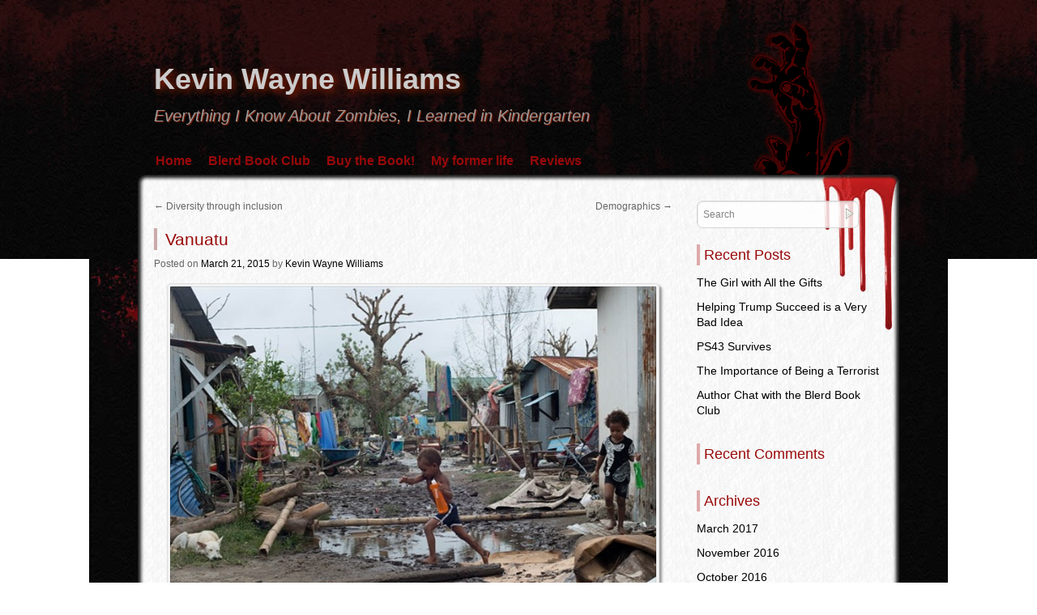

--- FILE ---
content_type: text/html; charset=UTF-8
request_url: http://www.blog.kwwilliams.com/vanuatu/
body_size: 5538
content:
<!DOCTYPE html>
<html lang="en-US">
<head>
<meta name="viewport" content="width=device-width, user-scalable=yes, initial-scale=1.0, minimum-scale=0.3, maximum-scale=3.0">
<meta charset="UTF-8" />
<link rel="profile" href="http://gmpg.org/xfn/11" />
<link rel="stylesheet" type="text/css" media="all" href="http://www.blog.kwwilliams.com/wp-content/themes/zombie-apocalypse/style.css" />
<link rel="pingback" href="http://www.blog.kwwilliams.com/xmlrpc.php" />


 <style type="text/css">
#container {margin-right:-280px;}
#content { width:640px;}
#primary,#secondary {width:250px;}
#content img {	max-width:600px;}
#content .wp-caption{	max-width:610px;} 
#content p, #content ul, #content ol {
font-size:15px;
}
  .entry-time {display:none;} </style>


<title>Vanuatu &#8211; Kevin Wayne Williams</title>
<link rel="alternate" type="application/rss+xml" title="Kevin Wayne Williams &raquo; Feed" href="http://www.blog.kwwilliams.com/feed/" />
<link rel="alternate" type="application/rss+xml" title="Kevin Wayne Williams &raquo; Comments Feed" href="http://www.blog.kwwilliams.com/comments/feed/" />
<link rel="alternate" type="application/rss+xml" title="Kevin Wayne Williams &raquo; Vanuatu Comments Feed" href="http://www.blog.kwwilliams.com/vanuatu/feed/" />
		<script type="text/javascript">
			window._wpemojiSettings = {"baseUrl":"https:\/\/s.w.org\/images\/core\/emoji\/72x72\/","ext":".png","source":{"concatemoji":"http:\/\/www.blog.kwwilliams.com\/wp-includes\/js\/wp-emoji-release.min.js?ver=4.4.33"}};
			!function(e,n,t){var a;function i(e){var t=n.createElement("canvas"),a=t.getContext&&t.getContext("2d"),i=String.fromCharCode;return!(!a||!a.fillText)&&(a.textBaseline="top",a.font="600 32px Arial","flag"===e?(a.fillText(i(55356,56806,55356,56826),0,0),3e3<t.toDataURL().length):"diversity"===e?(a.fillText(i(55356,57221),0,0),t=a.getImageData(16,16,1,1).data,a.fillText(i(55356,57221,55356,57343),0,0),(t=a.getImageData(16,16,1,1).data)[0],t[1],t[2],t[3],!0):("simple"===e?a.fillText(i(55357,56835),0,0):a.fillText(i(55356,57135),0,0),0!==a.getImageData(16,16,1,1).data[0]))}function o(e){var t=n.createElement("script");t.src=e,t.type="text/javascript",n.getElementsByTagName("head")[0].appendChild(t)}t.supports={simple:i("simple"),flag:i("flag"),unicode8:i("unicode8"),diversity:i("diversity")},t.DOMReady=!1,t.readyCallback=function(){t.DOMReady=!0},t.supports.simple&&t.supports.flag&&t.supports.unicode8&&t.supports.diversity||(a=function(){t.readyCallback()},n.addEventListener?(n.addEventListener("DOMContentLoaded",a,!1),e.addEventListener("load",a,!1)):(e.attachEvent("onload",a),n.attachEvent("onreadystatechange",function(){"complete"===n.readyState&&t.readyCallback()})),(a=t.source||{}).concatemoji?o(a.concatemoji):a.wpemoji&&a.twemoji&&(o(a.twemoji),o(a.wpemoji)))}(window,document,window._wpemojiSettings);
		</script>
		<style type="text/css">
img.wp-smiley,
img.emoji {
	display: inline !important;
	border: none !important;
	box-shadow: none !important;
	height: 1em !important;
	width: 1em !important;
	margin: 0 .07em !important;
	vertical-align: -0.1em !important;
	background: none !important;
	padding: 0 !important;
}
</style>
<script type='text/javascript' src='http://www.blog.kwwilliams.com/wp-includes/js/jquery/jquery.js?ver=1.11.3'></script>
<script type='text/javascript' src='http://www.blog.kwwilliams.com/wp-includes/js/jquery/jquery-migrate.min.js?ver=1.2.1'></script>
<script type='text/javascript' src='http://www.blog.kwwilliams.com/wp-content/themes/zombie-apocalypse/js/menu.js?ver=4.4.33'></script>
<link rel='https://api.w.org/' href='http://www.blog.kwwilliams.com/wp-json/' />
<link rel="EditURI" type="application/rsd+xml" title="RSD" href="http://www.blog.kwwilliams.com/xmlrpc.php?rsd" />
<link rel="wlwmanifest" type="application/wlwmanifest+xml" href="http://www.blog.kwwilliams.com/wp-includes/wlwmanifest.xml" /> 
<link rel='prev' title='Diversity through inclusion' href='http://www.blog.kwwilliams.com/diversity-through-inclusion/' />
<link rel='next' title='Demographics' href='http://www.blog.kwwilliams.com/demographics/' />
<meta name="generator" content="WordPress 4.4.33" />
<link rel="canonical" href="http://www.blog.kwwilliams.com/vanuatu/" />
<link rel='shortlink' href='http://www.blog.kwwilliams.com/?p=97' />
<link rel="alternate" type="application/json+oembed" href="http://www.blog.kwwilliams.com/wp-json/oembed/1.0/embed?url=http%3A%2F%2Fwww.blog.kwwilliams.com%2Fvanuatu%2F" />
<link rel="alternate" type="text/xml+oembed" href="http://www.blog.kwwilliams.com/wp-json/oembed/1.0/embed?url=http%3A%2F%2Fwww.blog.kwwilliams.com%2Fvanuatu%2F&#038;format=xml" />
<style type="text/css" id="custom-background-css">
body.custom-background { background-image: url('http://pinkbeachproperties.com/motthavenbooks/kwwilliams/wp-content/themes/zombie-apocalypse/images/back.jpg'); background-repeat: repeat; background-position: top left; background-attachment: scroll; }
</style>
</head>

<body class="single single-post postid-97 single-format-standard custom-background">



<div id="topper" >
<div id="splatter"  >
<div id="wrapper" class="hfeed">
<div id="header" >

		<div id="masthead">
			<div id="branding" role="banner">
								<div id="site-title">
					<span>
						<a href="http://www.blog.kwwilliams.com/" title="Kevin Wayne Williams" rel="home">Kevin Wayne Williams</a>
					</span>
				</div>
				<div id="site-description">Everything I Know About Zombies, I Learned in Kindergarten</div>

							</div><!-- #branding -->

			<div id="access" role="navigation">
			  				<div class="skip-link screen-reader-text"><a href="#content" title="Skip to content">Skip to content</a></div>
				<div class="menu"><ul><li ><a href="http://www.blog.kwwilliams.com/">Home</a></li><li class="page_item page-item-118"><a href="http://www.blog.kwwilliams.com/blerd-book-club/">Blerd Book Club</a></li><li class="page_item page-item-26"><a href="http://www.blog.kwwilliams.com/buy-the-book/">Buy the Book!</a></li><li class="page_item page-item-105"><a href="http://www.blog.kwwilliams.com/my-former-life/">My former life</a></li><li class="page_item page-item-17"><a href="http://www.blog.kwwilliams.com/reviews/">Reviews</a></li></ul></div>
			</div><!-- #access -->
		</div><!-- #masthead -->
<div style="clear:both;"> </div>


	</div><!-- #header -->

	<div id="main">
	<div   id="forbottom"  >
		<div id="container">
			<div id="content" role="main">


				<div id="nav-above" class="navigation">
					<div class="nav-previous"><a href="http://www.blog.kwwilliams.com/diversity-through-inclusion/" rel="prev"><span class="meta-nav">&larr;</span> Diversity through inclusion</a></div>
					<div class="nav-next"><a href="http://www.blog.kwwilliams.com/demographics/" rel="next">Demographics <span class="meta-nav">&rarr;</span></a></div>
				</div><!-- #nav-above -->

				<div id="post-97" class="post-97 post type-post status-publish format-standard hentry category-uncategorized">
					<h1 class="entry-title">Vanuatu</h1>

					<div class="entry-meta">
						<span class="meta-prep meta-prep-author">Posted </span><span class="onDate">on </span> <a href="http://www.blog.kwwilliams.com/vanuatu/" title="2:39 am" rel="bookmark"><span class="entry-date">March 21, 2015</span> <span class="entry-time"> at 2:39 am</span></a> <span class="meta-sep">by</span> <span class="author vcard"><a class="url fn n" href="http://www.blog.kwwilliams.com/author/kwaynewilliams/" title="View all posts by Kevin Wayne Williams">Kevin Wayne Williams</a></span>					</div><!-- .entry-meta -->

					<div class="entry-content">
						<p><a href="http://www.blog.kwwilliams.com/wp-content/uploads/2015/03/vanuatu.jpg"><img class="aligncenter size-full wp-image-98" src="http://www.blog.kwwilliams.com/wp-content/uploads/2015/03/vanuatu.jpg" alt="vanuatu" width="690" height="460" srcset="http://www.blog.kwwilliams.com/wp-content/uploads/2015/03/vanuatu-300x200.jpg 300w, http://www.blog.kwwilliams.com/wp-content/uploads/2015/03/vanuatu.jpg 690w" sizes="(max-width: 690px) 100vw, 690px" /></a>As many of you know, Vanuatu was <a href="http://www.weather.com/storms/hurricane/news/cyclone-vanuatu-impacts">flattened by Hurricane Pam</a> on March 13.</p>
<p>As an author, I took note of this <a href="http://www.csmonitor.com/Books/chapter-and-verse/2015/0320/Vanuatu-asks-the-world-please-send-books">article in the Christian Science Monitor</a>, where relief forces are begging for books. I sympathize: those of you that have read my book will recognize a theme here, as in my book, <em>Everything I Know About Zombies, I Learned in Kindergarten</em>, young Letitia struggles to rebuild a life armed with little more than do-it-yourself books.</p>
<p>So, recognizing this need, I make this pledge: 50% of all royalties my book receives from any source between now and April 30, 2015 will be donated to Vanuatu relief funds. Press a button below, buy a copy, and help a small nation recover from a real apocalypse.</p>
<p><a href="http://www.amazon.com/dp/B00O4R79V8"><img class="aligncenter size-full wp-image-27" src="http://www.blog.kwwilliams.com/wp-content/uploads/2014/12/Amazon-Buy-Button.jpg" alt="Amazon-Buy-Button" width="233" height="73" /></a></p>
<p><a href="http://amazon.co.uk/dp/B00O4R79V8"><img class="aligncenter size-full wp-image-28" src="http://www.blog.kwwilliams.com/wp-content/uploads/2014/12/Amazon-UK-Buy-Button.jpg" alt="Amazon-UK--Buy-Button" width="233" height="73" /></a></p>
<p><a href="http://www.barnesandnoble.com/w/everything-i-know-about-zombies-i-learned-in-kindergarten-kevin-wayne-williams/1120489481?ean=2940150492912"><img class="aligncenter size-full wp-image-29" src="http://www.blog.kwwilliams.com/wp-content/uploads/2014/12/barnes-and-noble-button.jpg" alt="barnes-and-noble-button" width="238" height="67" /></a><br />
<a href="http://http://store.kobobooks.com/en-US/ebook/everything-i-know-about-zombies-i-learned-in-kindergarten-2"><img class="aligncenter size-full wp-image-31" src="http://www.blog.kwwilliams.com/wp-content/uploads/2014/12/kobo-button.jpg" alt="kobo-button" width="240" height="72" /></a></p>
											</div><!-- .entry-content -->


					<div class="entry-utility">
						<span class="bl_posted">This entry was posted in <a href="http://www.blog.kwwilliams.com/category/uncategorized/" rel="category tag">Uncategorized</a>.</span> <span class="bl_bookmark">Bookmark the <a href="http://www.blog.kwwilliams.com/vanuatu/" title="Permalink to Vanuatu" rel="bookmark">permalink</a>.</span>											</div><!-- .entry-utility -->
				</div><!-- #post-## -->

				<div id="nav-below" class="navigation">
					<div class="nav-previous"><a href="http://www.blog.kwwilliams.com/diversity-through-inclusion/" rel="prev"><span class="meta-nav">&larr;</span> Diversity through inclusion</a></div>
					<div class="nav-next"><a href="http://www.blog.kwwilliams.com/demographics/" rel="next">Demographics <span class="meta-nav">&rarr;</span></a></div>
				</div><!-- #nav-below -->

				
			<div id="comments">




				<div id="respond" class="comment-respond">
			<h3 id="reply-title" class="comment-reply-title">Leave a Reply <small><a rel="nofollow" id="cancel-comment-reply-link" href="/vanuatu/#respond" style="display:none;">Cancel reply</a></small></h3>				<form action="http://www.blog.kwwilliams.com/wp-comments-post.php" method="post" id="commentform" class="comment-form">
					<p class="comment-notes"><span id="email-notes">Your email address will not be published.</span> Required fields are marked <span class="required">*</span></p><p class="comment-form-comment"><label for="comment">Comment</label> <textarea id="comment" name="comment" cols="45" rows="8"  aria-required="true" required="required"></textarea></p><p class="comment-form-author"><label for="author">Name <span class="required">*</span></label> <input id="author" name="author" type="text" value="" size="30" aria-required='true' required='required' /></p>
<p class="comment-form-email"><label for="email">Email <span class="required">*</span></label> <input id="email" name="email" type="text" value="" size="30" aria-describedby="email-notes" aria-required='true' required='required' /></p>
<p class="comment-form-url"><label for="url">Website</label> <input id="url" name="url" type="text" value="" size="30" /></p>
<p class="form-submit"><input name="submit" type="submit" id="submit" class="submit" value="Post Comment" /> <input type='hidden' name='comment_post_ID' value='97' id='comment_post_ID' />
<input type='hidden' name='comment_parent' id='comment_parent' value='0' />
</p><p style="display: none;"><input type="hidden" id="akismet_comment_nonce" name="akismet_comment_nonce" value="6ddffd0e44" /></p><p style="display: none;"><input type="hidden" id="ak_js" name="ak_js" value="100"/></p>				</form>
					</div><!-- #respond -->
		
</div><!-- #comments -->


			</div><!-- #content -->
		</div><!-- #container -->

		<div id="primary" class="widget-area" role="complementary" >
			<ul class="xoxo">

<li id="search-2" class="widget-container widget_search">
<form method="get" id="searchform"
action="http://www.blog.kwwilliams.com//">
<input type="text" value="Search"
name="s" id="s"
onblur="if (this.value == '')
{this.value = 'Search';}"
onfocus="if (this.value == 'Search')
{this.value = '';}" />
<input type="submit" id="searchsubmit" value="" />
</form></li>		<li id="recent-posts-2" class="widget-container widget_recent_entries">		<h3 class="widget-title">Recent Posts</h3>		<ul>
					<li>
				<a href="http://www.blog.kwwilliams.com/the-girl-with-all-the-gifts/">The Girl with All the Gifts</a>
						</li>
					<li>
				<a href="http://www.blog.kwwilliams.com/helping-trump-succeed-is-a-very-bad-idea/">Helping Trump Succeed is a Very Bad Idea</a>
						</li>
					<li>
				<a href="http://www.blog.kwwilliams.com/ps43-survives/">PS43 Survives</a>
						</li>
					<li>
				<a href="http://www.blog.kwwilliams.com/the-importance-of-being-a-terrorist/">The Importance of Being a Terrorist</a>
						</li>
					<li>
				<a href="http://www.blog.kwwilliams.com/author-chat-with-the-blerd-book-club/">Author Chat with the Blerd Book Club</a>
						</li>
				</ul>
		</li>		<li id="recent-comments-2" class="widget-container widget_recent_comments"><h3 class="widget-title">Recent Comments</h3><ul id="recentcomments"></ul></li><li id="archives-2" class="widget-container widget_archive"><h3 class="widget-title">Archives</h3>		<ul>
			<li><a href='http://www.blog.kwwilliams.com/2017/03/'>March 2017</a></li>
	<li><a href='http://www.blog.kwwilliams.com/2016/11/'>November 2016</a></li>
	<li><a href='http://www.blog.kwwilliams.com/2016/10/'>October 2016</a></li>
	<li><a href='http://www.blog.kwwilliams.com/2016/06/'>June 2016</a></li>
	<li><a href='http://www.blog.kwwilliams.com/2016/05/'>May 2016</a></li>
	<li><a href='http://www.blog.kwwilliams.com/2016/04/'>April 2016</a></li>
	<li><a href='http://www.blog.kwwilliams.com/2016/03/'>March 2016</a></li>
	<li><a href='http://www.blog.kwwilliams.com/2016/02/'>February 2016</a></li>
	<li><a href='http://www.blog.kwwilliams.com/2016/01/'>January 2016</a></li>
	<li><a href='http://www.blog.kwwilliams.com/2015/12/'>December 2015</a></li>
	<li><a href='http://www.blog.kwwilliams.com/2015/11/'>November 2015</a></li>
	<li><a href='http://www.blog.kwwilliams.com/2015/10/'>October 2015</a></li>
	<li><a href='http://www.blog.kwwilliams.com/2015/07/'>July 2015</a></li>
	<li><a href='http://www.blog.kwwilliams.com/2015/05/'>May 2015</a></li>
	<li><a href='http://www.blog.kwwilliams.com/2015/03/'>March 2015</a></li>
	<li><a href='http://www.blog.kwwilliams.com/2015/02/'>February 2015</a></li>
	<li><a href='http://www.blog.kwwilliams.com/2014/12/'>December 2014</a></li>
		</ul>
		</li><li id="categories-2" class="widget-container widget_categories"><h3 class="widget-title">Categories</h3>		<ul>
	<li class="cat-item cat-item-1"><a href="http://www.blog.kwwilliams.com/category/uncategorized/" >Uncategorized</a>
</li>
		</ul>
</li><li id="meta-2" class="widget-container widget_meta"><h3 class="widget-title">Meta</h3>			<ul>
						<li><a href="http://www.blog.kwwilliams.com/wp-login.php">Log in</a></li>
			<li><a href="http://www.blog.kwwilliams.com/feed/">Entries <abbr title="Really Simple Syndication">RSS</abbr></a></li>
			<li><a href="http://www.blog.kwwilliams.com/comments/feed/">Comments <abbr title="Really Simple Syndication">RSS</abbr></a></li>
			<li><a href="https://wordpress.org/" title="Powered by WordPress, state-of-the-art semantic personal publishing platform.">WordPress.org</a></li>			</ul>
			</li>			</ul>
		</div><!-- #primary .widget-area -->

	<div style="clear:both;"></div>
	</div> <!-- #forbottom -->
	</div><!-- #main -->


	<div id="footer" role="contentinfo">
		<div id="colophon">


		</div><!-- #colophon -->
			<div id="site-info"   >
				<a href="http://www.blog.kwwilliams.com/" title="Kevin Wayne Williams" rel="home">
					Kevin Wayne Williams				</a> | Powered by <a href="http://www.cryoutcreations.eu" target="_blank" title="Zombie Apocalypse Theme by Cryout Creations" > Zombie Apocalypse </a>
					& <a href="http://wordpress.org/"
						title="Semantic Personal Publishing Platform">WordPress</a>
			</div><!-- #site-info -->
	
	</div><!-- #footer -->
</div><!-- #wrapper -->

</div><!-- #splatter -->
</div><!-- #topper -->
<script type='text/javascript' src='http://www.blog.kwwilliams.com/wp-content/plugins/akismet/_inc/form.js?ver=3.1.3'></script>
<script type='text/javascript' src='http://www.blog.kwwilliams.com/wp-includes/js/comment-reply.min.js?ver=4.4.33'></script>
<script type='text/javascript' src='http://www.blog.kwwilliams.com/wp-includes/js/wp-embed.min.js?ver=4.4.33'></script>

</body>
<script>'undefined'=== typeof _trfq || (window._trfq = []);'undefined'=== typeof _trfd && (window._trfd=[]),_trfd.push({'tccl.baseHost':'secureserver.net'},{'ap':'cpsh-oh'},{'server':'p3plzcpnl505672'},{'dcenter':'p3'},{'cp_id':'2321068'},{'cp_cl':'8'}) // Monitoring performance to make your website faster. If you want to opt-out, please contact web hosting support.</script><script src='https://img1.wsimg.com/traffic-assets/js/tccl.min.js'></script></html>


--- FILE ---
content_type: text/css
request_url: http://www.blog.kwwilliams.com/wp-content/themes/zombie-apocalypse/style.css
body_size: 6901
content:
/*
Theme Name: Zombie Apocalypse
Theme URI: http://www.cryoutcreations.eu/zombie-apocalypse/
Description: A dark and bloody theme with zombie inspired graphics, the Zombie Apocalypse theme has a horror movie look to it, but it also presents itself with a very clean layout and cross-browser compatibility. There are also customization options available like: custom header, sidebar position, content and sidebar dimensions, paragraph indent, editable fonts, post metas (like author, category or date) can be hidden and all graphics containing blood and gore can be removed at will.
Author: Cryout Creations
Author URI: http://www.cryoutcreations.eu
Version: 2.0.1
Tags: black, red, white, two-columns, right-sidebar, left-sidebar, theme-options, dark, fixed-layout, responsive-layout, custom-header, custom-menu, threaded-comments, sticky-post, translation-ready, microformats, rtl-language-support

License: GNU General Public License v2.0
License URI: http://www.gnu.org/licenses/gpl-2.0.html
*/


/* =Reset default browser CSS. Based on work by Eric Meyer: http://meyerweb.com/eric/tools/css/reset/index.html
-------------------------------------------------------------- */

html, body, div, span, applet, object, iframe,
h1, h2, h3, h4, h5, h6, p, blockquote, pre,
a, abbr, acronym, address, big, cite, code,
del, dfn, em, font, img, ins, kbd, q, s, samp,
small, strike, strong, sub, sup, tt, var,
b, u, i, center,
dl, dt, dd, ol, ul, li,
fieldset, form, label, legend{
	background: transparent;
	border: 0;
	margin: 0;
	padding: 0;
	vertical-align: baseline;
}

table, tbody, tfoot, thead, tr, th, td {
	background: transparent;
	border: 0;
	margin: 0;
	padding: 0;
}

body {
	line-height: 1;
	-ms-word-wrap:break-word;
	word-wrap:break-word;
}
h1, h2, h3, h4, h5, h6 {
	clear: both;
	font-weight: normal;
}
ol, ul {
	list-style: none;
}
blockquote {
	quotes: none;
}
blockquote:before, blockquote:after {
	content: '';
	content: none;
}
del {
	text-decoration: line-through;
}
/* tables still need 'cellspacing="0"' in the markup */
table {
	border-collapse: collapse;
	border-spacing: 0;
}
a img {
	border: none;
}

/* =Layout
-------------------------------------------------------------- */

/*
LAYOUT: Two columns
DESCRIPTION: Two-column fixed layout with one sidebar right of content
*/

#container {
	float: left;
	margin: 0 -240px 0 0;
	width: 100%;
	padding-top: 30px;
	background: url(images/main_top.jpg) left top no-repeat;

}
#content {
	margin: 0 0px 0 20px;
	width: 650px;
}
#primary,
#secondary {
	float: right;
	overflow: hidden;
	width: 220px;

}
#primary {
	min-height: 200px;
}

#secondary {
	clear: right;
}
#footer {
	clear: both;
	width: 100%;
}

/*
LAYOUT: One column, no sidebar
DESCRIPTION: One centered column with no sidebar
*/

.one-column #content {
	margin: 0 auto;
	width: 900px;
}

/*
LAYOUT: Full width, no sidebar
DESCRIPTION: Full width content with no sidebar; used for attachment pages
*/

.single-attachment #content {
	margin: 0 auto;
	width: 900px;
}


/* =Fonts
-------------------------------------------------------------- */
body,
input,
textarea,
.page-title span,
.pingback a.url {
font-family:Verdana, Geneva, sans-serif;
}
h3#comments-title,
h3#reply-title,
#access .menu,
#access div.menu ul,
#cancel-comment-reply-link,
.form-allowed-tags,
#site-info,
#site-title,
#wp-calendar,
.comment-meta,
.comment-body tr th,
.comment-body thead th,
.entry-content label,
.entry-content tr th,
.entry-content thead th,
.entry-meta,
.entry-title,
.entry-utility,
#respond label,
.navigation,
.page-title,
.pingback p,
.reply,
.widget-title,
.wp-caption-text,
input[type=submit] {
font-family:Verdana, Geneva, sans-serif;
}
pre {
	font-family: "Courier 10 Pitch", Courier, monospace;
}
code {
	font-family: Monaco, Consolas, "Andale Mono", "DejaVu Sans Mono", monospace;
}

/* =Structure
-------------------------------------------------------------- */

/* The main theme structure */
#access .menu-header,
div.menu,
#colophon,
#branding,
#main,
#wrapper {
	margin: 0 auto;
	width: 940px;
}

#branding {

}

#forbottom, #forbottom2 {min-height:530px;}

#splatter {
	width: 100%;
	background: url(images/topper.jpg) repeat-x;
}

#topper {
	background: url(images/splatter.jpg) center 280px no-repeat;
}

#wrapper {
	padding: 0 20px;
}

/* Structure the footer area */
#footer-widget-area {
	overflow: hidden;
}

#footer-widget-area .widget-area {
	float: left;
	margin-right: 20px;
	width: 220px;
}

#footer-widget-area #fourth {
	margin-right: 0;
}

#site-info {
	float: none;
	font-size: 12px;
	font-weight: bold;

}
#site-generator {
	float: right;
	width: 220px;
}


/* =Global Elements
-------------------------------------------------------------- */

/* Main global 'theme' and typographic styles */
body {
	//background: url(images/back.jpg) #000  repeat;
}

body,
input,
textarea {
	color: #666;
	font-size: 12px;
	line-height: 18px;
}
hr {
	background-color: #d7d7d7;
	border: 0;
	clear: both;
	height: 1px;
	margin-bottom: 18px;
}

/* Text elements */
p {
	margin-bottom: 18px;
}
ul {
	margin: 0 0 18px 1.5em;

}

ul li, ol li {
padding:2px 0;
}

#content ul li {
	background: url(images/bullet.gif) 0px 9px no-repeat;
	text-indent:20px;
}

ol {
	list-style: decimal;
	margin: 0 0 18px 1.5em;

}
ol ol {
	list-style: upper-alpha;
}
ol ol ol {
	list-style: lower-roman;
}
ol ol ol ol {
	list-style: lower-alpha;
}
ul ul,
ol ol,
ul ol,
ol ul {
	margin-bottom: 0;
}
dl {
	margin: 0 0 24px 0;
}
dt {
	font-weight: bold;
}
dd {
	margin-bottom: 18px;
}
strong {
	font-weight: bold;
}
cite,
em,
i {
	font-style: italic;
}
big {
	font-size: 131.25%;
}
ins {
	background: #ecc;
	text-decoration: none;
}
blockquote {
	font-style: italic;
	padding: 0 3em;
}
blockquote cite,
blockquote em,
blockquote i {
	font-style: normal;
}
pre {
	background: #f7f7f7;
	color: #222;
	line-height: 18px;
	margin-bottom: 18px;
	padding: 1.5em;
}
abbr,
acronym {
	border-bottom: 1px dotted #666;
	cursor: help;
}
sup,
sub {
	height: 0;
	line-height: 1;
	position: relative;
	vertical-align: baseline;
}
sup {
	bottom: 1ex;
}
sub {
	top: .5ex;
}
input[type="text"],
textarea {
	background: #fff;
	border: 1px solid #ccc;
	box-shadow: inset 1px 1px 1px rgba(0,0,0,0.1);
	-moz-box-shadow: inset 1px 1px 1px rgba(0,0,0,0.1);
	-webkit-box-shadow: inset 1px 1px 1px rgba(0,0,0,0.1);
	padding: 2px;
	padding-left:5px;
	border-radius:7px;
	-moz-border-radius:7px;
}
a:link {
    color: #99090A;text-decoration:none;
}
a:visited {
	color: #99090A;text-decoration:none;;
}
a:active,
a:hover {
	color: #000;
}

/* Text meant only for screen readers */
.screen-reader-text {
	position: absolute;
	left: -9000px;
}


/* =Header
-------------------------------------------------------------- */

#header {
	padding: 30px 0 0 0;
	background: url(images/hand.png) 750px bottom no-repeat;
	min-height: 1px;

}
#site-title {
	float: left;
	font-size: 36px;
	line-height: 36px;
	margin: 0 0 18px 0;
	width: 940px;
	margin-top: 50px;
	margin-left: 20px;


}
#site-title a {

	color: #CCCCCC;
	font-weight: bold;
	text-decoration: none;
    text-shadow: #8B2001 3px 3px 10px;

}
#site-description {
	clear: both;display:block;
	float: left;
	font-size: 20px;
	font-style: italic;
	margin: 0 0 0px 20px;
	width: 700px;
	margin-bottom: 20px;
	color: #999;
	text-shadow: #8B2001 1px 1px 1px;
}

/* This is the custom header image */



/* =Menu
-------------------------------------------------------------- */

#access {
	display: block;
	float: left;
	margin: 0 auto;
	width: 940px;
	margin-top: 10px;
}
#access .menu-header,
div.menu {
	font-size: 16px;
	margin-left: 12px;
	width: 928px;
}
#access .menu-header ul,
div.menu ul {
	list-style: none;
	margin: 0;
}
#access .menu-header li,
div.menu li {
	float: left;
	position: relative;
}
#access a {
	color: #99090A;
	display: block;
	line-height: 30px;
	padding: 0 10px;
	text-decoration: none;
	font-weight: bold;
}
#access ul ul {
	display: none;
	position: absolute;
	top: 30px;
	left: 0;
	float: left;
	min-width: 180px;
	z-index: 99999;
	border-bottom: 5px solid #111;
	opacity: 0.93;
}

#access ul ul li {
	min-width: 180px;
	width: 100%;
	padding: 0px;
	white-space: nowrap;
}

#access ul ul ul {
	left: 100%;
	top: 0;
}

#access ul ul a {
	background: #111;
	line-height: 1em;
	padding:  5px;
	color: #99090A;
	border: 5px solid #111;
	border-bottom: none;
}

#access li:hover > a {
	background-color: #99090A;
	color: #000;
}

#access ul ul :hover > a {
	color: #000;
}

#access ul li:hover > ul {
	display: block;
}
#access ul li.current_page_item > a,
#access ul li.current-menu-ancestor > a,
#access ul li.current-menu-item > a,
#access ul li.current-menu-parent > a {
	color: #fff;
}
* html #access ul li.current_page_item a,
* html #access ul li.current-menu-ancestor a,
* html #access ul li.current-menu-item a,
* html #access ul li.current-menu-parent a,
* html #access ul li a:hover {
	color: #fff;
}


/* =Content
-------------------------------------------------------------- */

#main {
	clear: both;
	overflow: hidden;
	padding: 0px 0 0 0;
    background: url(images/main_center.jpg) repeat-y;
}

#content {
	margin-bottom: 36px;
}

#content,
#content input,
#content textarea {
	color: #333;
	font-size: 16px;
	line-height: 24px;
}
#content p,
#content ul,
#content ol,
#content dd,
#content pre,
#content hr {
	margin-bottom: 8px;
}
#content ul ul,
#content ol ol,
#content ul ol,
#content ol ul {
	margin-bottom: 0;
}
#content pre,
#content kbd,
#content tt,
#content var {
	font-size: 15px;
	line-height: 21px;
}
#content code {
	font-size: 13px;
}

#content pre, #content code {
	overflow: auto;
}

#content dt,
#content th {
	color: #000;
}
#content h1,
#content h2,
#content h3,
#content h4,
#content h5,
#content h6 {
	color: #000;
	line-height: 1.5em;
	padding-left: 10px;
	margin: 0 0 20px 0px;
	border-left: 4px solid #caa;
}
#content table {
	border: 1px solid #e7e7e7;
	margin: 0 -1px 24px 0;
	text-align: left;
	width: 100%;
}
#content tr {
	background-color:#FFF;

}
#content .alternate {
	background-color:#fff;
}

#content tr:hover {
	background:none;
}
#content tr th,
#content thead th {
	color: #000;
	font-size: 12px;
	font-weight: bold;
	line-height: 18px;
	padding: 9px 24px;
	background-color: #c88;
}
#content tr td {
	border-top: 1px solid #e7e7e7;
	padding: 6px 24px;
}
#content tr.odd td {
	background: #f2f7fc;
}
.hentry {
	margin: 0 0 48px 0;
}
.home .sticky {
	background: rgba(255,255,255,.6);
	border: 2px solid #caa;
	margin-left: 0px;
	margin-right: 0px;
	padding: 18px 20px;
	border-radius: 5px;
}
.single .hentry {
	margin: 0 0 36px 0;
}
.page-title {
	color: #000;
	font-size: 14px;
	font-weight: bold;
	margin: 0 0 36px 0;
}
.page-title span {
	color: #333;
	font-size: 16px;
	font-style: italic;
	font-weight: normal;
}
.page-title a:link,
.page-title a:visited {
	color: #666;
	text-decoration: none;
}
.page-title a:active,
.page-title a:hover {
	color: #ff4b33;
}
#content .entry-title {
	color: #99090A;
	font-size: 21px;
	font-weight: normal;
	line-height: 1.3em;
	margin-bottom: 0;
}
.entry-title a:link,
.entry-title a:visited {
	color: #99090A;
	text-decoration: none;
	text-decoration: underline;
}
.entry-title a:active,
.entry-title a:hover {
	color: #000;
}
.entry-meta {
	color: #666;
	font-size: 12px;
	margin-top: 5px;
}
.entry-meta abbr,
.entry-utility abbr {
	border: none;
}
.entry-meta abbr:hover,
.entry-utility abbr:hover {
	border-bottom: 1px dotted #666;
}
.entry-content,
.entry-summary {
	clear: both;
	padding: 12px 0 0 0;
}
#content .entry-summary p:last-child {
	margin-bottom: 12px;
}
.entry-content fieldset {
	border: 1px solid #e7e7e7;
	margin: 0 0 24px 0;
	padding: 24px;
}
.entry-content fieldset legend {
	background: #fff;
	color: #000;
	font-weight: bold;
	padding: 0 24px;
}
.entry-content input {
	margin: 0 0 24px 0;
}
.entry-content input.file,
.entry-content input.button {
	margin-right: 24px;
}
.entry-content label {
	color: #666;
	font-size: 12px;
}
.entry-content select {
	margin: 0 0 24px 0;
}
.entry-content sup,
.entry-content sub {
	font-size: 10px;
}
.entry-content blockquote.left {
	float: left;
	margin-left: 0;
	margin-right: 24px;
	text-align: right;
	width: 33%;
}
.entry-content blockquote.right {
	float: right;
	margin-left: 24px;
	margin-right: 0;
	text-align: left;
	width: 33%;
}
.page-link {
	color: #000;
	font-weight: bold;
	margin: 0 0 22px 0;
	word-spacing: 0.5em;
}
.page-link a:link,
.page-link a:visited {
	background: #f1f1f1;
	color: #333;
	font-weight: normal;
	padding: 0.25em 0.35em;
	text-decoration: none;
}
.home .sticky .page-link a {
	background: #fff;
	border: 1px solid #caa;
}
.home .sticky .page-link a:active,
.home .sticky .page-link a:hover {
	color: #000;
	background-color: #caa;

}
body.page .edit-link {
	clear: both;
	display: block;
}
#entry-author-info {
	background: #FFFFFF;
	border-top: 4px solid #99090A;
	clear: both;
	font-size: 14px;
	line-height: 20px;
	margin: 24px 0;
	overflow: hidden;
	padding: 18px 20px;
}
#entry-author-info #author-avatar {
	background: #fff;
	border: 1px solid #e7e7e7;
	float: left;
	height: 60px;
	margin: 0 -104px 0 0;
	padding: 11px;
}
#entry-author-info #author-description {
	float: left;
	margin: 0 0 0 104px;
}
#entry-author-info h2 {
	color: #000;
	font-size: 100%;
	font-weight: bold;
	margin-bottom: 0;
}
.entry-utility {
	clear: both;
	color: #666;
	font-size: 12px;
	line-height: 18px;
}
.entry-meta a,
.entry-utility a {
	color: #000;
}
.entry-meta a:hover,
.entry-utility a:hover {
	color: #900;
}
#content .video-player {
	padding: 0;
}


/* =Asides
-------------------------------------------------------------- */

.home #content .category-asides p {
	font-size: 14px;
	line-height: 20px;
	margin-bottom: 10px;
	margin-top: 0;
}
.home .hentry.category-asides {
	padding: 0;
}
.home #content .category-asides .entry-content {
	padding-top: 0;
}


/* =Gallery listing
-------------------------------------------------------------- */

.category-gallery .size-thumbnail img {
	border: 10px solid #f1f1f1;
	margin-bottom: 0;
}
.category-gallery .gallery-thumb {
	float: left;
	margin-right: 20px;
	margin-top: -4px;
}
.home #content .category-gallery .entry-utility {
	padding-top: 4px;
}


/* =Attachment pages
-------------------------------------------------------------- */

.attachment .entry-content .entry-caption {
	font-size: 140%;
	margin-top: 24px;
}
.attachment .entry-content .nav-previous a:before {
	content: '\2190\00a0';
}
.attachment .entry-content .nav-next a:after {
	content: '\00a0\2192';
}


/* =Images
-------------------------------------------------------------- */

#content img {
	margin: 0;
	height: auto;
	max-width: 640px;
	border:1px solid #DDD;
	padding:3px;
	background-color:#F3F3F3;
	-moz-box-shadow: 3px 3px 3px #999;
    -webkit-box-shadow: 3px 3px 3px #999;
    box-shadow: 3px 3px 3px #999;
	border-radius:5px;
	-moz-border-radius:5px;
}

#content img:hover {
border-color:#990000;
}

#content p {
font-size:15px;
line-height:1.5em;
}
#content .attachment img {
	max-width: 900px;
}
#content .alignleft,
#content img.alignleft {
	display: inline;
	float: left;
	margin-right: 24px;
	margin-top: 4px;
}
#content .alignright,
#content img.alignright {
	display: inline;
	float: right;
	margin-left: 24px;
	margin-top: 4px;
}
#content .aligncenter,
#content img.aligncenter {
	clear: both;
	display: block;
	margin-left: auto;
	margin-right: auto;
}
#content img.alignleft,
#content img.alignright,
#content img.aligncenter {
	margin-bottom: 12px;
}
#content .wp-caption {
	background: #F3F3F3;
	border: 1px solid #DDD;
	 -moz-box-shadow: 3px 3px 3px #999;
 	 -webkit-box-shadow: 3px 3px 3px #999;
 	 box-shadow: 3px 3px 3px #999;
	border-radius:3px;
	-moz-border-radius:3px;
	line-height: 18px;
	margin-bottom: 20px;
	padding: 4px;
	text-align: center;
	max-width:660px;
	color: #333;
}
#content .wp-caption img {
	margin: 5px 5px 0;
	border:none;
	padding:0px;
	-moz-box-shadow: none;
    -webkit-box-shadow: none ;
    box-shadow: none ;
}
#content .wp-caption p.wp-caption-text {
	font-size: 12px;
	margin: 5px;
	text-align:center;
}
#content .wp-smiley {
	margin: 0;
}
#content .gallery {
	margin: 0 auto 18px;
}
#content .gallery .gallery-item {
	float: left;
	margin-top: 0;
	text-align: center;
	width: 33%;
}
#content .gallery img {
	border: 2px solid #cfcfcf;
}
#content .gallery .gallery-caption {
	color: #666;
	font-size: 12px;
	margin: 0 0 12px;
}
#content .gallery dl {
	margin: 0;
}
#content .gallery img {
	border: 10px solid #f1f1f1;
}
#content .gallery br+br {
	display: none;
}
#content .attachment img { /* single attachment images should be centered */
	display: block;
	margin: 0 auto;
}


/* =Navigation
-------------------------------------------------------------- */

.navigation {
	color: #666;
	font-size: 12px;
	line-height: 18px;
	overflow: hidden;
}
.navigation a:link,
.navigation a:visited {
	color: #666;
	text-decoration: none;
}
.navigation a:active,
.navigation a:hover {
	color: #ff4b33;
}
.nav-previous {
	float: left;
	width: 50%;
}
.nav-next {
	float: right;
	text-align: right;
	width: 50%;
}
#nav-above {
	margin: 0 0 18px 0;
	clear: both;
}
#nav-above {
	display: none;
}
.paged #nav-above,
.single #nav-above {
	display: block;
}
#nav-below {
	margin: 0 0 10px 0;
}


/* =Comments
-------------------------------------------------------------- */
#comments {
	clear: both;
}
#comments .navigation {
	padding: 0 0 18px 0;
}
h3#comments-title,
h3#reply-title {
	color: #000;
	font-size: 20px;
	font-weight: bold;
	margin-bottom: 0;
}
h3#comments-title {
	padding-top: 4px;
	padding-bottom: 4px;
	padding-left: 10px;
	margin-top: 20px;
	margin-bottom: 20px;;
}
.commentlist {
	list-style: none;
	margin: 0;
}
.commentlist li.comment {
	border-bottom: 1px solid #e7e7e7;
	line-height: 24px;
	margin: 0 0 24px 0;
	padding: 0 0 0 56px;
	position: relative;
}
.commentlist li:last-child {
	border-bottom: none;
	margin-bottom: 0;
}
#comments .comment-body ul,
#comments .comment-body ol {
	margin-bottom: 18px;
}
#comments .comment-body p:last-child {
	margin-bottom: 6px;
}
#comments .comment-body blockquote p:last-child {
	margin-bottom: 24px;
}
.commentlist ol {
	list-style: decimal;
}
.commentlist .avatar {
	position: absolute;
	top: 4px;
	left: 0;
}
.comment-author {
	padding-top: 4px;
}
.comment-author cite {
	color: #000;
	font-style: normal;
	font-weight: bold;
	margin-left:10px;
}
.comment-author .says {
	font-style: italic;
}
.comment-meta {
	font-size: 12px;
	margin: 0 0 15px 10px;
}
.comment-meta a:link,
.comment-meta a:visited {
	color: #666;
	text-decoration: none;
}
.comment-meta a:active,
.comment-meta a:hover {
	color: #ff4b33;
}
.commentlist .even {
}
.commentlist .bypostauthor {
}
.reply {
	font-size: 12px;
	padding: 0 0 24px 0;
}
.reply a,
a.comment-edit-link {
	color: #666;
}

.reply a:hover,
a.comment-edit-link:hover {
	color: #ff4b33;
}
.commentlist .children {
	list-style: none;
	margin: 0;
}
.commentlist .children li {
	border: none;
	margin: 0;
	text-indent:0px !important;
}
.nopassword,
.nocomments {
	display: none;
}
#comments .pingback {
	border-bottom: 1px solid #e7e7e7;
	margin-bottom: 18px;
	padding-bottom: 18px;
}
.commentlist li.comment+li.pingback {
	margin-top: -6px;
}
#comments .pingback p {
	color: #666;
	display: block;
	font-size: 12px;
	line-height: 18px;
	margin: 0;
}
#comments .pingback .url {
	font-size: 13px;
	font-style: italic;
}

/* Comments form */
input[type=submit] {
	color: #333;
}
#respond {
	border-top: 1px solid #e7e7e7;
	margin: 24px 0;
	overflow: hidden;
	position: relative;
}
#respond p {
	margin: 0;
}
#respond .comment-notes {
	margin-bottom: 0.2em;
	font-size:0.8em;
}
.form-allowed-tags {
	line-height: 1em;
}
.children #respond {
	margin: 0 48px 0 0;
}
h3#reply-title {
	margin: 18px 0;
}
#comments-list #respond {
	margin: 0 0 18px 0;
}
#comments-list ul #respond {
	margin: 0;
}
#cancel-comment-reply-link {
	font-size: 12px;
	font-weight: normal;
	line-height: 18px;
}
#respond .required {
	color: #ff4b33;
	font-weight: bold;
}
#respond label {
	color: #666;
	font-size: 12px;
}
#respond input {
	margin: 0 0 9px 0;
	width: 50%;
	border-color: #BB9999;
	display: block;
	float: none;
	border-radius: 3px;
	padding: 5px 10px;
}

#respond textarea {
	width: 80%;
	border-color: #BB9999;
	display: block;
	float: none;
	padding: 5px 10px;
}

#respond input:hover, #respond textarea:hover {
	border-color: #999;
}

#respond .form-allowed-tags {
	color: #666;
	font-size: 12px;
	line-height: 18px;
	width: 80%;
	margin-left: 12px;
}
#respond .form-allowed-tags code {
	font-size: 11px;
}
#respond .form-submit {
	margin: 12px 0;
}
#respond .form-submit input {
	font-size: 14px;
	width: auto;
}


/* =Widget Areas
-------------------------------------------------------------- */

.widget-area ul {
	list-style: none !important;
	margin-left: 0;
	list-style-image:none;
}
.widget-area ul ul {
	list-style: none !important;
}

.widget-area ul li{
	background-image: none !important;
	margin-left: 0;
	list-style-image: none;
	margin-left: 0;
}
.widget-area ul ul li{
	background-image: none !important;
	margin-left: 1.3em;
	margin-left: 0;
}

.widget_search #s  {/* This keeps the search inputs in line */
	width: 80%;
	display: block;
	float: left;
	margin-bottom: 20px;
	padding: 7px;
	opacity: .8;
}
.widget_search label {
	display: none;
}
.widget-container {
	margin: 0 0 18px 0;
}
.widget-title {
	color: #99090A;
	font-size: 18px;
	border-left: 4px solid #daa;
	padding: 4px 0;
	padding-left: 5px;
	text-align: left;
	margin-bottom: 10px;
}

.widget-container li {
	display: block;
	margin: 7px 0;
}

.widget-area a:link,
.widget-area a:visited {
	text-decoration: none;
	color: #000;
	font-size: 14px;
}
.widget-area a:active,
.widget-area a:hover {
    background-color: #fff;
	color: #99090A;
}
.widget-area .entry-meta {
	font-size: 11px;
}
#wp_tag_cloud div {
	line-height: 1.6em;
}
#wp-calendar {
	width: 100%;
}
#wp-calendar caption {
	color: #99090A;
	font-size: 14px;
	font-weight: bold;
	padding-bottom: 4px;
	text-align: left;
}
#wp-calendar thead {
	font-size: 11px;
}
#wp-calendar thead th {
}
#wp-calendar tbody {
	color: #000;
}
#wp-calendar tbody td {
	padding: 3px 0 2px;
	text-align: center;
}

#wp-calendar tbody td:hover {
	background: #ecc;
	opacity: 0.8;
}

#wp-calendar tbody td a{
	color: #99090A;
}

#wp-calendar tbody .pad {
	background: none;
}
#wp-calendar tfoot #next {
	text-align: right;
}
.widget_rss a.rsswidget {
	color: #000;
}
.widget_rss a.rsswidget:hover {
	color: #ff4b33;
}
.widget_rss .widget-title img {
	width: 11px;
	height: 11px;
}

/* Main sidebars */
#main .widget-area ul {
	margin-left: 0;
	padding: 0 20px 0 0;
}
#main .widget-area ul ul {
	border: none;
	margin-left: 0;
	padding: 0;
}
#primary {
	background: url(images/widget.jpg) right top no-repeat;
	padding-top: 30px;
}
#secondary {
}

/* Footer widget areas */
#footer-widget-area {
}

#footer-widget-area a{
	color: #666;
}

#footer-widget-area #wp-calendar tbody td {
	background: none repeat scroll 0 0 #050505;
	border: 1px solid #222;
	padding: 3px 0 2px;
	text-align: center;
	color: #999;
}

#footer-widget-area .widget-title{
	border: none;
	padding-left: 0;
}


/* =Footer
-------------------------------------------------------------- */

#footer {
	margin-bottom: 15px;
	padding-top: 10px;
}
#colophon {
	margin-top: -4px;
	overflow: hidden;
}
#site-info {
	font-weight: bold;
	text-align:center;
	clear: both;
	background: url(images/shoot.jpg) center top no-repeat;
	padding-top: 50px;
}
#site-info a {
	color: #99090A;
	text-align: center;
	text-decoration: none;
}

#site-info a:hover {
	text-decoration: underline;
} 

#site-copyright {
	display: block;
	font-style: italic;
	clear: both;
	text-align: center;
	width: 90%;
	margin: 10px auto 0;
}

#site-copyright a{
	text-decoration: underline;
}

#site-copyright a:hover{
	color: #FF0000;
}

#site-generator a {
	background: url(images/wordpress.png) center left no-repeat;
	color: #666;
	display: inline-block;
	line-height: 16px;
	padding-left: 20px;
	text-decoration: none;
}
#site-generator a:hover {
	text-decoration: underline;
}
img#wpstats {
	display: block;
	margin: 0 auto 10px;
}

/*  Extras                                    */

#container #s  {/* This keeps the search inputs in line */
	display: block;
	float: left;
	margin-bottom: 20px;
	padding: 7px;
}

#container #searchsubmit, .widget_search #searchsubmit {
	display: block;
	float: left;
	position: relative;
	left: -20px;
	top: 8px;
	background: url(images/okbutton.png) no-repeat;
	width: 16px;
	height: 16px;
	border: none;
	cursor: pointer;
}

#container #searchsubmit {
	top: 12px;
	left: -24px;
}

#searchsubmit:hover {
	opacity: 0.7;
}

#forbottom {
	background: url(images/main_bottom.jpg) 0px bottom no-repeat;
	clear: both;
	width: 100%;
}

#forbottom2 {
	background: url(images/main_bottom2.jpg) 0px bottom no-repeat;
	clear: both;
	width: 100%;
}


/* =Mobile Safari ( iPad, iPhone and iPod Touch )
-------------------------------------------------------------- */

pre {
	-webkit-text-size-adjust: 140%;
}
code {
	-webkit-text-size-adjust: 160%;
}
#access,
.entry-meta,
.entry-utility,
.navigation,
.widget-area {
	-webkit-text-size-adjust: 120%;
}
#site-description {
	-webkit-text-size-adjust: none;
}


/* =Print Style
-------------------------------------------------------------- */

@media screen and (max-width: 800px) {

   html, body { width: 100%; }
   #wrapper { padding: 0 2%; width: 96%; }
   #access, #access .menu-header, div.menu, #colophon, #main, #site-title, #site-description { width: 100%; }
   #site-title, #site-description { margin-left: 0; margin-top: 0; }
   #container { padding-left: 2%; padding-right: 2%; width: 96%; margin: 0; }
   body #content, body #branding, body .one-column #content { width: 100%; margin-left: 0; min-height: initial; }
   body #primary, body #secondary { width: 94%; clear: both; padding: 0 3%; background: transparent; }
   #main, #forbottom, #forbottom2, #container { background-size: contain; }
   #footer-widget-area .widget-area { margin: 0 4% 0 0; width: 46%; }
   #branding .attachment-post-thumbnail { height: auto; width: 100%; }
   body #content img { max-width: 98%; } 
   body #content iframe { max-width: 100%; }
   body #content .wp-caption { max-width: 98%; }
   	
	#access .menu-header li, div.menu li, #access .menu ul li {margin:0; width: 100%; }
	#access .menu-header, div.menu {margin-left: 0;}
	#access ul a {padding: 5px;}
	#access ul ul {min-width:100%;} #access ul li {white-space: normal;}
	#access ul ul a { padding: 10px 15px;}
	#access .menu li ul { position: inherit; margin: 0 !important; top: 0; }
	#access ul ul ul {left: 0; text-indent: 1em;}
	#access ul ul ul ul {left: 0; text-indent: 2em;}
}

@media print {
	body {
		background: none !important;
	}
	#wrapper {
		clear: both !important;
		display: block !important;
		float: none !important;
		position: relative !important;
	}
	#header {
		border-bottom: 2pt solid #000;
		padding-bottom: 18pt;
	}
	#colophon {
		border-top: 2pt solid #000;
	}
	#site-title,
	#site-description {
		float: none;
		line-height: 1.4em;
		margin: 0;
		padding: 0;
	}
	#site-title {
		font-size: 13pt;
	}
	.entry-content {
		font-size: 14pt;
		line-height: 1.6em;
	}
	.entry-title {
		font-size: 21pt;
	}
	#access,
	#branding img,
	#respond,
	.comment-edit-link,
	.edit-link,
	.navigation,
	.page-link,
	.widget-area {
		display: none !important;
	}
	#container,
	#header,
	#footer {
		margin: 0;
		width: 100%;
	}
	#content,
	.one-column #content {
		margin: 24pt 0 0;
		width: 100%;
	}
	.wp-caption p {
		font-size: 11pt;
	}
	#site-info{
		float: none;
		width: auto;
	}
	#site-generator {
		float: right;
	}
	#colophon {
		width: auto;
	}
	img#wpstats {
		display: none;
	}
	#site-generator a {
		margin: 0;
		padding: 0;
	}
	#entry-author-info {
		border: 1px solid #e7e7e7;
	}
	#main {
		display: inline;
	}
	.home .sticky {
		border: none;
	}
}